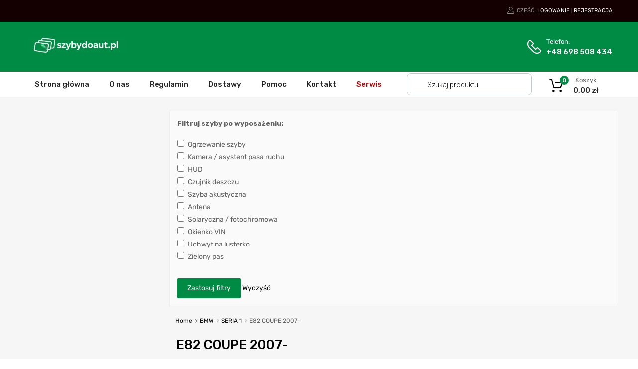

--- FILE ---
content_type: text/plain
request_url: https://www.google-analytics.com/j/collect?v=1&_v=j102&a=841168013&t=pageview&_s=1&dl=https%3A%2F%2Fszybydoaut.pl%2Fkategoria-produktu%2Fbmw%2Fseria-1%2Fe82-coupe-2007%2F&ul=en-us%40posix&dt=E82%20COUPE%202007-%20Archives%20-%20szybydoaut.pl&sr=1280x720&vp=1280x720&_u=aCDAAEIJCAAAACAMI~&jid=830755746&gjid=1149819790&cid=1874350017.1769003341&tid=UA-206271184-2&_gid=1489187230.1769003341&_r=1&_slc=1&z=1051330435
body_size: -563
content:
2,cG-LGN5RYWX10